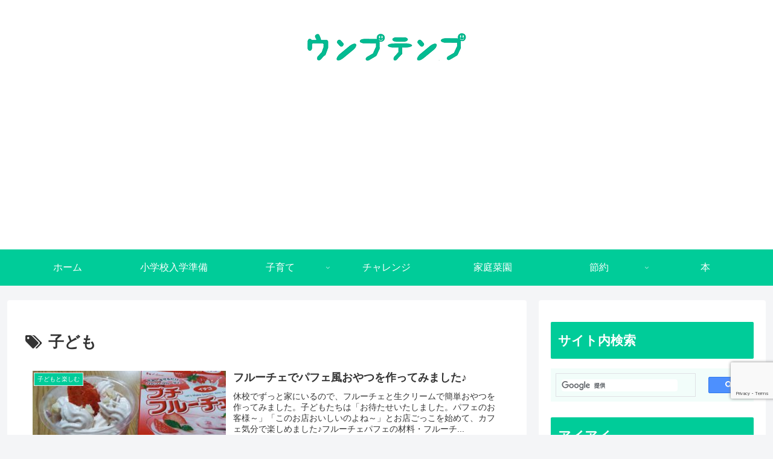

--- FILE ---
content_type: text/html; charset=utf-8
request_url: https://www.google.com/recaptcha/api2/anchor?ar=1&k=6LcvKLsaAAAAAHm2gvSDHIA_ZTnUcqdTowUFCulM&co=aHR0cHM6Ly91bXB0ZW1wLmNvbTo0NDM.&hl=en&v=PoyoqOPhxBO7pBk68S4YbpHZ&size=invisible&anchor-ms=20000&execute-ms=30000&cb=73z26ycj5ads
body_size: 48578
content:
<!DOCTYPE HTML><html dir="ltr" lang="en"><head><meta http-equiv="Content-Type" content="text/html; charset=UTF-8">
<meta http-equiv="X-UA-Compatible" content="IE=edge">
<title>reCAPTCHA</title>
<style type="text/css">
/* cyrillic-ext */
@font-face {
  font-family: 'Roboto';
  font-style: normal;
  font-weight: 400;
  font-stretch: 100%;
  src: url(//fonts.gstatic.com/s/roboto/v48/KFO7CnqEu92Fr1ME7kSn66aGLdTylUAMa3GUBHMdazTgWw.woff2) format('woff2');
  unicode-range: U+0460-052F, U+1C80-1C8A, U+20B4, U+2DE0-2DFF, U+A640-A69F, U+FE2E-FE2F;
}
/* cyrillic */
@font-face {
  font-family: 'Roboto';
  font-style: normal;
  font-weight: 400;
  font-stretch: 100%;
  src: url(//fonts.gstatic.com/s/roboto/v48/KFO7CnqEu92Fr1ME7kSn66aGLdTylUAMa3iUBHMdazTgWw.woff2) format('woff2');
  unicode-range: U+0301, U+0400-045F, U+0490-0491, U+04B0-04B1, U+2116;
}
/* greek-ext */
@font-face {
  font-family: 'Roboto';
  font-style: normal;
  font-weight: 400;
  font-stretch: 100%;
  src: url(//fonts.gstatic.com/s/roboto/v48/KFO7CnqEu92Fr1ME7kSn66aGLdTylUAMa3CUBHMdazTgWw.woff2) format('woff2');
  unicode-range: U+1F00-1FFF;
}
/* greek */
@font-face {
  font-family: 'Roboto';
  font-style: normal;
  font-weight: 400;
  font-stretch: 100%;
  src: url(//fonts.gstatic.com/s/roboto/v48/KFO7CnqEu92Fr1ME7kSn66aGLdTylUAMa3-UBHMdazTgWw.woff2) format('woff2');
  unicode-range: U+0370-0377, U+037A-037F, U+0384-038A, U+038C, U+038E-03A1, U+03A3-03FF;
}
/* math */
@font-face {
  font-family: 'Roboto';
  font-style: normal;
  font-weight: 400;
  font-stretch: 100%;
  src: url(//fonts.gstatic.com/s/roboto/v48/KFO7CnqEu92Fr1ME7kSn66aGLdTylUAMawCUBHMdazTgWw.woff2) format('woff2');
  unicode-range: U+0302-0303, U+0305, U+0307-0308, U+0310, U+0312, U+0315, U+031A, U+0326-0327, U+032C, U+032F-0330, U+0332-0333, U+0338, U+033A, U+0346, U+034D, U+0391-03A1, U+03A3-03A9, U+03B1-03C9, U+03D1, U+03D5-03D6, U+03F0-03F1, U+03F4-03F5, U+2016-2017, U+2034-2038, U+203C, U+2040, U+2043, U+2047, U+2050, U+2057, U+205F, U+2070-2071, U+2074-208E, U+2090-209C, U+20D0-20DC, U+20E1, U+20E5-20EF, U+2100-2112, U+2114-2115, U+2117-2121, U+2123-214F, U+2190, U+2192, U+2194-21AE, U+21B0-21E5, U+21F1-21F2, U+21F4-2211, U+2213-2214, U+2216-22FF, U+2308-230B, U+2310, U+2319, U+231C-2321, U+2336-237A, U+237C, U+2395, U+239B-23B7, U+23D0, U+23DC-23E1, U+2474-2475, U+25AF, U+25B3, U+25B7, U+25BD, U+25C1, U+25CA, U+25CC, U+25FB, U+266D-266F, U+27C0-27FF, U+2900-2AFF, U+2B0E-2B11, U+2B30-2B4C, U+2BFE, U+3030, U+FF5B, U+FF5D, U+1D400-1D7FF, U+1EE00-1EEFF;
}
/* symbols */
@font-face {
  font-family: 'Roboto';
  font-style: normal;
  font-weight: 400;
  font-stretch: 100%;
  src: url(//fonts.gstatic.com/s/roboto/v48/KFO7CnqEu92Fr1ME7kSn66aGLdTylUAMaxKUBHMdazTgWw.woff2) format('woff2');
  unicode-range: U+0001-000C, U+000E-001F, U+007F-009F, U+20DD-20E0, U+20E2-20E4, U+2150-218F, U+2190, U+2192, U+2194-2199, U+21AF, U+21E6-21F0, U+21F3, U+2218-2219, U+2299, U+22C4-22C6, U+2300-243F, U+2440-244A, U+2460-24FF, U+25A0-27BF, U+2800-28FF, U+2921-2922, U+2981, U+29BF, U+29EB, U+2B00-2BFF, U+4DC0-4DFF, U+FFF9-FFFB, U+10140-1018E, U+10190-1019C, U+101A0, U+101D0-101FD, U+102E0-102FB, U+10E60-10E7E, U+1D2C0-1D2D3, U+1D2E0-1D37F, U+1F000-1F0FF, U+1F100-1F1AD, U+1F1E6-1F1FF, U+1F30D-1F30F, U+1F315, U+1F31C, U+1F31E, U+1F320-1F32C, U+1F336, U+1F378, U+1F37D, U+1F382, U+1F393-1F39F, U+1F3A7-1F3A8, U+1F3AC-1F3AF, U+1F3C2, U+1F3C4-1F3C6, U+1F3CA-1F3CE, U+1F3D4-1F3E0, U+1F3ED, U+1F3F1-1F3F3, U+1F3F5-1F3F7, U+1F408, U+1F415, U+1F41F, U+1F426, U+1F43F, U+1F441-1F442, U+1F444, U+1F446-1F449, U+1F44C-1F44E, U+1F453, U+1F46A, U+1F47D, U+1F4A3, U+1F4B0, U+1F4B3, U+1F4B9, U+1F4BB, U+1F4BF, U+1F4C8-1F4CB, U+1F4D6, U+1F4DA, U+1F4DF, U+1F4E3-1F4E6, U+1F4EA-1F4ED, U+1F4F7, U+1F4F9-1F4FB, U+1F4FD-1F4FE, U+1F503, U+1F507-1F50B, U+1F50D, U+1F512-1F513, U+1F53E-1F54A, U+1F54F-1F5FA, U+1F610, U+1F650-1F67F, U+1F687, U+1F68D, U+1F691, U+1F694, U+1F698, U+1F6AD, U+1F6B2, U+1F6B9-1F6BA, U+1F6BC, U+1F6C6-1F6CF, U+1F6D3-1F6D7, U+1F6E0-1F6EA, U+1F6F0-1F6F3, U+1F6F7-1F6FC, U+1F700-1F7FF, U+1F800-1F80B, U+1F810-1F847, U+1F850-1F859, U+1F860-1F887, U+1F890-1F8AD, U+1F8B0-1F8BB, U+1F8C0-1F8C1, U+1F900-1F90B, U+1F93B, U+1F946, U+1F984, U+1F996, U+1F9E9, U+1FA00-1FA6F, U+1FA70-1FA7C, U+1FA80-1FA89, U+1FA8F-1FAC6, U+1FACE-1FADC, U+1FADF-1FAE9, U+1FAF0-1FAF8, U+1FB00-1FBFF;
}
/* vietnamese */
@font-face {
  font-family: 'Roboto';
  font-style: normal;
  font-weight: 400;
  font-stretch: 100%;
  src: url(//fonts.gstatic.com/s/roboto/v48/KFO7CnqEu92Fr1ME7kSn66aGLdTylUAMa3OUBHMdazTgWw.woff2) format('woff2');
  unicode-range: U+0102-0103, U+0110-0111, U+0128-0129, U+0168-0169, U+01A0-01A1, U+01AF-01B0, U+0300-0301, U+0303-0304, U+0308-0309, U+0323, U+0329, U+1EA0-1EF9, U+20AB;
}
/* latin-ext */
@font-face {
  font-family: 'Roboto';
  font-style: normal;
  font-weight: 400;
  font-stretch: 100%;
  src: url(//fonts.gstatic.com/s/roboto/v48/KFO7CnqEu92Fr1ME7kSn66aGLdTylUAMa3KUBHMdazTgWw.woff2) format('woff2');
  unicode-range: U+0100-02BA, U+02BD-02C5, U+02C7-02CC, U+02CE-02D7, U+02DD-02FF, U+0304, U+0308, U+0329, U+1D00-1DBF, U+1E00-1E9F, U+1EF2-1EFF, U+2020, U+20A0-20AB, U+20AD-20C0, U+2113, U+2C60-2C7F, U+A720-A7FF;
}
/* latin */
@font-face {
  font-family: 'Roboto';
  font-style: normal;
  font-weight: 400;
  font-stretch: 100%;
  src: url(//fonts.gstatic.com/s/roboto/v48/KFO7CnqEu92Fr1ME7kSn66aGLdTylUAMa3yUBHMdazQ.woff2) format('woff2');
  unicode-range: U+0000-00FF, U+0131, U+0152-0153, U+02BB-02BC, U+02C6, U+02DA, U+02DC, U+0304, U+0308, U+0329, U+2000-206F, U+20AC, U+2122, U+2191, U+2193, U+2212, U+2215, U+FEFF, U+FFFD;
}
/* cyrillic-ext */
@font-face {
  font-family: 'Roboto';
  font-style: normal;
  font-weight: 500;
  font-stretch: 100%;
  src: url(//fonts.gstatic.com/s/roboto/v48/KFO7CnqEu92Fr1ME7kSn66aGLdTylUAMa3GUBHMdazTgWw.woff2) format('woff2');
  unicode-range: U+0460-052F, U+1C80-1C8A, U+20B4, U+2DE0-2DFF, U+A640-A69F, U+FE2E-FE2F;
}
/* cyrillic */
@font-face {
  font-family: 'Roboto';
  font-style: normal;
  font-weight: 500;
  font-stretch: 100%;
  src: url(//fonts.gstatic.com/s/roboto/v48/KFO7CnqEu92Fr1ME7kSn66aGLdTylUAMa3iUBHMdazTgWw.woff2) format('woff2');
  unicode-range: U+0301, U+0400-045F, U+0490-0491, U+04B0-04B1, U+2116;
}
/* greek-ext */
@font-face {
  font-family: 'Roboto';
  font-style: normal;
  font-weight: 500;
  font-stretch: 100%;
  src: url(//fonts.gstatic.com/s/roboto/v48/KFO7CnqEu92Fr1ME7kSn66aGLdTylUAMa3CUBHMdazTgWw.woff2) format('woff2');
  unicode-range: U+1F00-1FFF;
}
/* greek */
@font-face {
  font-family: 'Roboto';
  font-style: normal;
  font-weight: 500;
  font-stretch: 100%;
  src: url(//fonts.gstatic.com/s/roboto/v48/KFO7CnqEu92Fr1ME7kSn66aGLdTylUAMa3-UBHMdazTgWw.woff2) format('woff2');
  unicode-range: U+0370-0377, U+037A-037F, U+0384-038A, U+038C, U+038E-03A1, U+03A3-03FF;
}
/* math */
@font-face {
  font-family: 'Roboto';
  font-style: normal;
  font-weight: 500;
  font-stretch: 100%;
  src: url(//fonts.gstatic.com/s/roboto/v48/KFO7CnqEu92Fr1ME7kSn66aGLdTylUAMawCUBHMdazTgWw.woff2) format('woff2');
  unicode-range: U+0302-0303, U+0305, U+0307-0308, U+0310, U+0312, U+0315, U+031A, U+0326-0327, U+032C, U+032F-0330, U+0332-0333, U+0338, U+033A, U+0346, U+034D, U+0391-03A1, U+03A3-03A9, U+03B1-03C9, U+03D1, U+03D5-03D6, U+03F0-03F1, U+03F4-03F5, U+2016-2017, U+2034-2038, U+203C, U+2040, U+2043, U+2047, U+2050, U+2057, U+205F, U+2070-2071, U+2074-208E, U+2090-209C, U+20D0-20DC, U+20E1, U+20E5-20EF, U+2100-2112, U+2114-2115, U+2117-2121, U+2123-214F, U+2190, U+2192, U+2194-21AE, U+21B0-21E5, U+21F1-21F2, U+21F4-2211, U+2213-2214, U+2216-22FF, U+2308-230B, U+2310, U+2319, U+231C-2321, U+2336-237A, U+237C, U+2395, U+239B-23B7, U+23D0, U+23DC-23E1, U+2474-2475, U+25AF, U+25B3, U+25B7, U+25BD, U+25C1, U+25CA, U+25CC, U+25FB, U+266D-266F, U+27C0-27FF, U+2900-2AFF, U+2B0E-2B11, U+2B30-2B4C, U+2BFE, U+3030, U+FF5B, U+FF5D, U+1D400-1D7FF, U+1EE00-1EEFF;
}
/* symbols */
@font-face {
  font-family: 'Roboto';
  font-style: normal;
  font-weight: 500;
  font-stretch: 100%;
  src: url(//fonts.gstatic.com/s/roboto/v48/KFO7CnqEu92Fr1ME7kSn66aGLdTylUAMaxKUBHMdazTgWw.woff2) format('woff2');
  unicode-range: U+0001-000C, U+000E-001F, U+007F-009F, U+20DD-20E0, U+20E2-20E4, U+2150-218F, U+2190, U+2192, U+2194-2199, U+21AF, U+21E6-21F0, U+21F3, U+2218-2219, U+2299, U+22C4-22C6, U+2300-243F, U+2440-244A, U+2460-24FF, U+25A0-27BF, U+2800-28FF, U+2921-2922, U+2981, U+29BF, U+29EB, U+2B00-2BFF, U+4DC0-4DFF, U+FFF9-FFFB, U+10140-1018E, U+10190-1019C, U+101A0, U+101D0-101FD, U+102E0-102FB, U+10E60-10E7E, U+1D2C0-1D2D3, U+1D2E0-1D37F, U+1F000-1F0FF, U+1F100-1F1AD, U+1F1E6-1F1FF, U+1F30D-1F30F, U+1F315, U+1F31C, U+1F31E, U+1F320-1F32C, U+1F336, U+1F378, U+1F37D, U+1F382, U+1F393-1F39F, U+1F3A7-1F3A8, U+1F3AC-1F3AF, U+1F3C2, U+1F3C4-1F3C6, U+1F3CA-1F3CE, U+1F3D4-1F3E0, U+1F3ED, U+1F3F1-1F3F3, U+1F3F5-1F3F7, U+1F408, U+1F415, U+1F41F, U+1F426, U+1F43F, U+1F441-1F442, U+1F444, U+1F446-1F449, U+1F44C-1F44E, U+1F453, U+1F46A, U+1F47D, U+1F4A3, U+1F4B0, U+1F4B3, U+1F4B9, U+1F4BB, U+1F4BF, U+1F4C8-1F4CB, U+1F4D6, U+1F4DA, U+1F4DF, U+1F4E3-1F4E6, U+1F4EA-1F4ED, U+1F4F7, U+1F4F9-1F4FB, U+1F4FD-1F4FE, U+1F503, U+1F507-1F50B, U+1F50D, U+1F512-1F513, U+1F53E-1F54A, U+1F54F-1F5FA, U+1F610, U+1F650-1F67F, U+1F687, U+1F68D, U+1F691, U+1F694, U+1F698, U+1F6AD, U+1F6B2, U+1F6B9-1F6BA, U+1F6BC, U+1F6C6-1F6CF, U+1F6D3-1F6D7, U+1F6E0-1F6EA, U+1F6F0-1F6F3, U+1F6F7-1F6FC, U+1F700-1F7FF, U+1F800-1F80B, U+1F810-1F847, U+1F850-1F859, U+1F860-1F887, U+1F890-1F8AD, U+1F8B0-1F8BB, U+1F8C0-1F8C1, U+1F900-1F90B, U+1F93B, U+1F946, U+1F984, U+1F996, U+1F9E9, U+1FA00-1FA6F, U+1FA70-1FA7C, U+1FA80-1FA89, U+1FA8F-1FAC6, U+1FACE-1FADC, U+1FADF-1FAE9, U+1FAF0-1FAF8, U+1FB00-1FBFF;
}
/* vietnamese */
@font-face {
  font-family: 'Roboto';
  font-style: normal;
  font-weight: 500;
  font-stretch: 100%;
  src: url(//fonts.gstatic.com/s/roboto/v48/KFO7CnqEu92Fr1ME7kSn66aGLdTylUAMa3OUBHMdazTgWw.woff2) format('woff2');
  unicode-range: U+0102-0103, U+0110-0111, U+0128-0129, U+0168-0169, U+01A0-01A1, U+01AF-01B0, U+0300-0301, U+0303-0304, U+0308-0309, U+0323, U+0329, U+1EA0-1EF9, U+20AB;
}
/* latin-ext */
@font-face {
  font-family: 'Roboto';
  font-style: normal;
  font-weight: 500;
  font-stretch: 100%;
  src: url(//fonts.gstatic.com/s/roboto/v48/KFO7CnqEu92Fr1ME7kSn66aGLdTylUAMa3KUBHMdazTgWw.woff2) format('woff2');
  unicode-range: U+0100-02BA, U+02BD-02C5, U+02C7-02CC, U+02CE-02D7, U+02DD-02FF, U+0304, U+0308, U+0329, U+1D00-1DBF, U+1E00-1E9F, U+1EF2-1EFF, U+2020, U+20A0-20AB, U+20AD-20C0, U+2113, U+2C60-2C7F, U+A720-A7FF;
}
/* latin */
@font-face {
  font-family: 'Roboto';
  font-style: normal;
  font-weight: 500;
  font-stretch: 100%;
  src: url(//fonts.gstatic.com/s/roboto/v48/KFO7CnqEu92Fr1ME7kSn66aGLdTylUAMa3yUBHMdazQ.woff2) format('woff2');
  unicode-range: U+0000-00FF, U+0131, U+0152-0153, U+02BB-02BC, U+02C6, U+02DA, U+02DC, U+0304, U+0308, U+0329, U+2000-206F, U+20AC, U+2122, U+2191, U+2193, U+2212, U+2215, U+FEFF, U+FFFD;
}
/* cyrillic-ext */
@font-face {
  font-family: 'Roboto';
  font-style: normal;
  font-weight: 900;
  font-stretch: 100%;
  src: url(//fonts.gstatic.com/s/roboto/v48/KFO7CnqEu92Fr1ME7kSn66aGLdTylUAMa3GUBHMdazTgWw.woff2) format('woff2');
  unicode-range: U+0460-052F, U+1C80-1C8A, U+20B4, U+2DE0-2DFF, U+A640-A69F, U+FE2E-FE2F;
}
/* cyrillic */
@font-face {
  font-family: 'Roboto';
  font-style: normal;
  font-weight: 900;
  font-stretch: 100%;
  src: url(//fonts.gstatic.com/s/roboto/v48/KFO7CnqEu92Fr1ME7kSn66aGLdTylUAMa3iUBHMdazTgWw.woff2) format('woff2');
  unicode-range: U+0301, U+0400-045F, U+0490-0491, U+04B0-04B1, U+2116;
}
/* greek-ext */
@font-face {
  font-family: 'Roboto';
  font-style: normal;
  font-weight: 900;
  font-stretch: 100%;
  src: url(//fonts.gstatic.com/s/roboto/v48/KFO7CnqEu92Fr1ME7kSn66aGLdTylUAMa3CUBHMdazTgWw.woff2) format('woff2');
  unicode-range: U+1F00-1FFF;
}
/* greek */
@font-face {
  font-family: 'Roboto';
  font-style: normal;
  font-weight: 900;
  font-stretch: 100%;
  src: url(//fonts.gstatic.com/s/roboto/v48/KFO7CnqEu92Fr1ME7kSn66aGLdTylUAMa3-UBHMdazTgWw.woff2) format('woff2');
  unicode-range: U+0370-0377, U+037A-037F, U+0384-038A, U+038C, U+038E-03A1, U+03A3-03FF;
}
/* math */
@font-face {
  font-family: 'Roboto';
  font-style: normal;
  font-weight: 900;
  font-stretch: 100%;
  src: url(//fonts.gstatic.com/s/roboto/v48/KFO7CnqEu92Fr1ME7kSn66aGLdTylUAMawCUBHMdazTgWw.woff2) format('woff2');
  unicode-range: U+0302-0303, U+0305, U+0307-0308, U+0310, U+0312, U+0315, U+031A, U+0326-0327, U+032C, U+032F-0330, U+0332-0333, U+0338, U+033A, U+0346, U+034D, U+0391-03A1, U+03A3-03A9, U+03B1-03C9, U+03D1, U+03D5-03D6, U+03F0-03F1, U+03F4-03F5, U+2016-2017, U+2034-2038, U+203C, U+2040, U+2043, U+2047, U+2050, U+2057, U+205F, U+2070-2071, U+2074-208E, U+2090-209C, U+20D0-20DC, U+20E1, U+20E5-20EF, U+2100-2112, U+2114-2115, U+2117-2121, U+2123-214F, U+2190, U+2192, U+2194-21AE, U+21B0-21E5, U+21F1-21F2, U+21F4-2211, U+2213-2214, U+2216-22FF, U+2308-230B, U+2310, U+2319, U+231C-2321, U+2336-237A, U+237C, U+2395, U+239B-23B7, U+23D0, U+23DC-23E1, U+2474-2475, U+25AF, U+25B3, U+25B7, U+25BD, U+25C1, U+25CA, U+25CC, U+25FB, U+266D-266F, U+27C0-27FF, U+2900-2AFF, U+2B0E-2B11, U+2B30-2B4C, U+2BFE, U+3030, U+FF5B, U+FF5D, U+1D400-1D7FF, U+1EE00-1EEFF;
}
/* symbols */
@font-face {
  font-family: 'Roboto';
  font-style: normal;
  font-weight: 900;
  font-stretch: 100%;
  src: url(//fonts.gstatic.com/s/roboto/v48/KFO7CnqEu92Fr1ME7kSn66aGLdTylUAMaxKUBHMdazTgWw.woff2) format('woff2');
  unicode-range: U+0001-000C, U+000E-001F, U+007F-009F, U+20DD-20E0, U+20E2-20E4, U+2150-218F, U+2190, U+2192, U+2194-2199, U+21AF, U+21E6-21F0, U+21F3, U+2218-2219, U+2299, U+22C4-22C6, U+2300-243F, U+2440-244A, U+2460-24FF, U+25A0-27BF, U+2800-28FF, U+2921-2922, U+2981, U+29BF, U+29EB, U+2B00-2BFF, U+4DC0-4DFF, U+FFF9-FFFB, U+10140-1018E, U+10190-1019C, U+101A0, U+101D0-101FD, U+102E0-102FB, U+10E60-10E7E, U+1D2C0-1D2D3, U+1D2E0-1D37F, U+1F000-1F0FF, U+1F100-1F1AD, U+1F1E6-1F1FF, U+1F30D-1F30F, U+1F315, U+1F31C, U+1F31E, U+1F320-1F32C, U+1F336, U+1F378, U+1F37D, U+1F382, U+1F393-1F39F, U+1F3A7-1F3A8, U+1F3AC-1F3AF, U+1F3C2, U+1F3C4-1F3C6, U+1F3CA-1F3CE, U+1F3D4-1F3E0, U+1F3ED, U+1F3F1-1F3F3, U+1F3F5-1F3F7, U+1F408, U+1F415, U+1F41F, U+1F426, U+1F43F, U+1F441-1F442, U+1F444, U+1F446-1F449, U+1F44C-1F44E, U+1F453, U+1F46A, U+1F47D, U+1F4A3, U+1F4B0, U+1F4B3, U+1F4B9, U+1F4BB, U+1F4BF, U+1F4C8-1F4CB, U+1F4D6, U+1F4DA, U+1F4DF, U+1F4E3-1F4E6, U+1F4EA-1F4ED, U+1F4F7, U+1F4F9-1F4FB, U+1F4FD-1F4FE, U+1F503, U+1F507-1F50B, U+1F50D, U+1F512-1F513, U+1F53E-1F54A, U+1F54F-1F5FA, U+1F610, U+1F650-1F67F, U+1F687, U+1F68D, U+1F691, U+1F694, U+1F698, U+1F6AD, U+1F6B2, U+1F6B9-1F6BA, U+1F6BC, U+1F6C6-1F6CF, U+1F6D3-1F6D7, U+1F6E0-1F6EA, U+1F6F0-1F6F3, U+1F6F7-1F6FC, U+1F700-1F7FF, U+1F800-1F80B, U+1F810-1F847, U+1F850-1F859, U+1F860-1F887, U+1F890-1F8AD, U+1F8B0-1F8BB, U+1F8C0-1F8C1, U+1F900-1F90B, U+1F93B, U+1F946, U+1F984, U+1F996, U+1F9E9, U+1FA00-1FA6F, U+1FA70-1FA7C, U+1FA80-1FA89, U+1FA8F-1FAC6, U+1FACE-1FADC, U+1FADF-1FAE9, U+1FAF0-1FAF8, U+1FB00-1FBFF;
}
/* vietnamese */
@font-face {
  font-family: 'Roboto';
  font-style: normal;
  font-weight: 900;
  font-stretch: 100%;
  src: url(//fonts.gstatic.com/s/roboto/v48/KFO7CnqEu92Fr1ME7kSn66aGLdTylUAMa3OUBHMdazTgWw.woff2) format('woff2');
  unicode-range: U+0102-0103, U+0110-0111, U+0128-0129, U+0168-0169, U+01A0-01A1, U+01AF-01B0, U+0300-0301, U+0303-0304, U+0308-0309, U+0323, U+0329, U+1EA0-1EF9, U+20AB;
}
/* latin-ext */
@font-face {
  font-family: 'Roboto';
  font-style: normal;
  font-weight: 900;
  font-stretch: 100%;
  src: url(//fonts.gstatic.com/s/roboto/v48/KFO7CnqEu92Fr1ME7kSn66aGLdTylUAMa3KUBHMdazTgWw.woff2) format('woff2');
  unicode-range: U+0100-02BA, U+02BD-02C5, U+02C7-02CC, U+02CE-02D7, U+02DD-02FF, U+0304, U+0308, U+0329, U+1D00-1DBF, U+1E00-1E9F, U+1EF2-1EFF, U+2020, U+20A0-20AB, U+20AD-20C0, U+2113, U+2C60-2C7F, U+A720-A7FF;
}
/* latin */
@font-face {
  font-family: 'Roboto';
  font-style: normal;
  font-weight: 900;
  font-stretch: 100%;
  src: url(//fonts.gstatic.com/s/roboto/v48/KFO7CnqEu92Fr1ME7kSn66aGLdTylUAMa3yUBHMdazQ.woff2) format('woff2');
  unicode-range: U+0000-00FF, U+0131, U+0152-0153, U+02BB-02BC, U+02C6, U+02DA, U+02DC, U+0304, U+0308, U+0329, U+2000-206F, U+20AC, U+2122, U+2191, U+2193, U+2212, U+2215, U+FEFF, U+FFFD;
}

</style>
<link rel="stylesheet" type="text/css" href="https://www.gstatic.com/recaptcha/releases/PoyoqOPhxBO7pBk68S4YbpHZ/styles__ltr.css">
<script nonce="jhIu7v3yw7UKQVcwq_rFeA" type="text/javascript">window['__recaptcha_api'] = 'https://www.google.com/recaptcha/api2/';</script>
<script type="text/javascript" src="https://www.gstatic.com/recaptcha/releases/PoyoqOPhxBO7pBk68S4YbpHZ/recaptcha__en.js" nonce="jhIu7v3yw7UKQVcwq_rFeA">
      
    </script></head>
<body><div id="rc-anchor-alert" class="rc-anchor-alert"></div>
<input type="hidden" id="recaptcha-token" value="[base64]">
<script type="text/javascript" nonce="jhIu7v3yw7UKQVcwq_rFeA">
      recaptcha.anchor.Main.init("[\x22ainput\x22,[\x22bgdata\x22,\x22\x22,\[base64]/[base64]/bmV3IFpbdF0obVswXSk6Sz09Mj9uZXcgWlt0XShtWzBdLG1bMV0pOks9PTM/bmV3IFpbdF0obVswXSxtWzFdLG1bMl0pOks9PTQ/[base64]/[base64]/[base64]/[base64]/[base64]/[base64]/[base64]/[base64]/[base64]/[base64]/[base64]/[base64]/[base64]/[base64]\\u003d\\u003d\x22,\[base64]\\u003d\x22,\[base64]/[base64]/Dowx0YsORw7HCoMO+PMO3w5Rhw67DlTMKNV8ODcOaBlzCp8Oqw6c/J8Owwp8iFHYMw6TDocOkwq3Di8KYHsKPw5A3X8K9wojDnBjCkMK6DcKQw7oHw7nDhgkfcRbCrcKhCEZRNcOQDAZMAB7DnBfDtcORw7rDgRQcGS0pOR3CgMOdTsKldCo7wrQkNMOJw4ZuFMOqFcOuwoZMP2llwojDoMOoWj/[base64]/[base64]/K8OWw6QTw6t8b3bCrcOPwodMEQ/[base64]/wrNgbsKaFcOBNMKDwqItJHlfw57DtcKrLcKww6XCn8OIUl1SOMK3w7rDm8Kjw4fCrMKQOX7CpcO8w53CiGXDmgfDjhErCT/DusO/wo0+NsKNw4puBcO7bMO0w4ESYkvCoyDCuk/DtVTChMOHOwrDlDwDw5rDgg3CmcO2KX5/[base64]/[base64]/Ct8K0wo7CuCvCjUciw7HDpsOJSsKkw77DucKTwqjCpBjDvgQZYsOaKWbDkz3CiDRaAMKVEmwzwrFGSRdZA8KGwpDCu8OrV8KMw7nDhQcywooqworCmDfDmMOgwrxAwqLDiTDDoTXDuElWesOIHGjCuybDqhvCsMOfw40pw4/[base64]/CixfCjMKLOBNuaMKIOyPDmWXCj29eXx8cw5TCkcKLwrzCsUTDoMOKwqImB8K/[base64]/QMOVEEzCrcKxw7c5bMKtMsKSw707wp5xwoxrw67CqcKjXgDCphzDoMO+W8K0w5o7w47Cv8Oww7PDnCjCm3HDiiYTLMK9wrILwrE3w4hQVMOCRMKiwrPDpMOtGDPCtkfDmcOBw47CsWTCjcKRwoZ9woEbwqAZwqduccO5e1/[base64]/w6vCjsKuKcKTwo3Dk8OOwpwywqlywozCk3khwpRXw7dtJsKtwobDjcK/FMKew4rDkDLCo8Kcwq/[base64]/w5zCmj8yExtkJX59VMKewowOwqQTfcO3wogkwqAbXlzDhMO7w6p9w6onC8Olw6/Cg2ETwr7CpWbDph4MMU8xwr0GYMK7X8Kzw70swqp2BMK/w7HCpFLCgS7CicOSw47CpsO8QQrDlzXCkCNxw7ANw4VDLRUUwqrDucKtAWxeUMOMw4ZSZ1EIwpkMHxHDsXZGXMO7wqcVwrpRP8K5K8KrbiZuwovCsyQKEhUzAcKgw6sBLMKIw6jDoQI/woPCrcOgw4gTw4phw43DlMK7wpzCicOYFnPDsMKLwqVYw7l3w7B8wqMEUcKPZ8OOw7YOwp5YBF7DnVvCrcO8e8OESExbwr4zSMK5fjnCojw1TsOGHcKLXsOSecOcwpnCqcOdw4/[base64]/DhnPDg8OqIzrDsMOEVWxxw4nDpmbCp2XDtWcbwr8ywpsiw41GwrvCgibCtjHCiyh0w70jw4wBwpLCnMK3wrDDgMONMAfDi8OIaw4jw4VRwqNFwoJgw6sNMilaw5PCksOiw6DCncK/wpZtaU59woBFXVPClcOQwpTCh8Kawo8sw5ctIVh8CStrU19Vwp13wpnCncODwrHCpwnDtsOow63DhnBbw7tEw7Jaw4jDvQ/DmMKMw4TCuMOlw6HCsQs4TsKnCcKcw6xKdcKTw6PDk8KJGsK8V8KBwobDm3g6w61KwqLDkcK/[base64]/wpILw7IQwrjCjMK3wprDpcKbwoPCh8KIwrPCsX5/AzLCucOXSsKLC0o4woxsw6LDh8K1w4HClCnCosKOwqvDoSl0EUwJFXLCvmzDgcOcw6NxwoQCFcKUwojCmcKBw4osw6J/[base64]/[base64]/w5zDtcOsY8O1NcOcacKnw7PDvGvDogQpQBQ+wrPCtMKsJ8KDw4LCmsKPFkMAR3MSJ8OgZ0XDlsOWAFbChkwLWMKHwpDDjMOIw6cfa8K1UMKEwoc9wq8lSxTDucOYw5DCuMOveiAOwq4Yw6fCmMKYasKJG8OtScKvL8KXMVoswrk/eWIgBBLCskR3w7DDiyRXwo9xFnxabcOOQsKowrooGcKeITMSwp0jTcORw6MsNcObw6lpwpwhFhHCtMO4wrhfbMKJwrBOHsORRRjDhFPCr0fCmEDCrj7ClylLLcO6V8Ouw6haBQYAQ8OnwrrDr2s+AsOtwrg2OcK/H8OjwrwVw6UtwqQOw63DuWrChsKgQ8KEIsKrPTnDq8O2wqN9DkTDpVxcwpVUw4LDtF4Pw4wGHHtEMh7CjwQIWMKVOsK/wrVvZ8OiwqLCvMOGwqd0YFfCocOPw5LCiMKMccKeKTZeMXYwwoI9w5www41wwpzCowXDuMKow50sw6hANcODFTXCsSgNwoLCgsOywojChC7CmF1EcMK0W8KjJ8OhccKmD1TDnDgAOWgGe2PDmE9WwpDCsMOcTcKmw68NSsOabMKFCsKHTHh8XX5rbzbCql40wrwzw4/[base64]/aMK0wp3DpsOTw7rCsUDDoHwHdMO1NMO0I8Klw6/CjMKgBxYrw6fDk8OSJW4HH8KBeSzCgGUEwqp/[base64]/bsObWR8iN03Cm8O6SzAHeMOPVMOkw551L17DtWJXLB5wwol/[base64]/[base64]/UgzDgMKIecKhw5gEBT4/Nnk1dcOnZCHCgMOrc8Ofw5jDmMOSU8Oiw4Bswq/[base64]/DgAvCu8KiCyIfw7dLw68kQMOywppFclfCvRhdw4dcdcOYKynCjTHCumrCl3plX8KoDMKtLMOye8OUNsOXw7dRfH1LOD/CvcO/ZjHDjcKVw5jDpTPCnMOow6VYZjDDtWLCmWt6woMCQMKPZMOwwoc5V0xDEcOEw6ZNf8KSeUPCnC/DijV7FC0zOcKjwrtvJMK4wqdXw6hbw5XCuQ5VwpgLBRXDi8OTLcOgRlvCojNDFlbDs0zCh8OkYcOmAD0GYWrDosO7wqHDhA3CuRQaworCs3zCksK+w47Dm8OCD8OQw6jDisK8CCJoJcO3w7LDml98w5nDiW/[base64]/DmsONYsKCw7PCkMKpWMOBwrIFRWHDhBHDgDZPwr/[base64]/[base64]/TiLCpMOzwrNSVcKtwpdoYMK/wrhtwrbCgD4iGcKVwqXChMO5w5xEwq/DjTPDvFoCIj43VEvDjcKpw6BuQE4Fw6rDuMKgw4DCmGHCicOAVkg/wpbDhjwkIMKYw67Ds8KaSMKlJcKcwqLCpGFDOCrDkBjCtcKOwqPDrVjDj8OtCg3Dj8Klw4g7SHHCnGfDsRrDmyjCu3Alw6HDlW8BbyMDQ8KwThI6WDnCs8KGalAzasOJPsOewqMkw4hBRcKEZEIZwqnCtsK0HBDDqsKfdcKxw6lwwrMZVhhzwoPCnC7DuihKw7dSw6k/LsOAwpdXNHfCnsKfP2szw5/DvcKKw5LDj8KzwpfDtFvCgzfCsEnDl1zDsMKrRELCh1kRX8Kaw7B6w4bCl27DscOQaCLDo3HDjMOaYcOZO8KtwrjCk2kAw6Q3wp8YO8KPwpVTwqnDuFjDgcKpO2LCrAsORsONHljDsg8yOh9GY8KRw6nCo8OPw7FVAHvCoMKPYz56w7MxNXTCmHfCrcK3ccK/TsONGsKgw6vCv1fDtBXCncKWw79NwpJfZ8KkwrrChCnDumTDgU3DjRbDgnPCpmTDmjAheVjDvHgzaBRGKsKvYBbDqsOywqLDvsK+wrpLw712wqrCsETCpGYoccK3AEgXKwnDlcONB0TCv8KLwrvDqW0EH3HDjcK/w6J9LMKdwrRcw6IPGcOPahoPK8OGwrFFG2VuwpExY8KpwoUBwpB3J8KtbxjDscOsw7gCw7fCpsKXLcKcwocVesKsVlPCvVDCsULCiX5Zw4ojfgleJSHDuV8xDsOqw4Uew4HCu8OSwpDCr1UaHsOkSMO5aUl9DcOOw6U2wrXCrylewqs1wp5LwoHChjh4KQlQI8KJw4/DtXDDpsKGwpzCjnLCslvDjB0/[base64]/Cvx9FHMKiw4w4L0JTMzkgw59zw78fYUg4wrXDocOIaHbDqB8fS8OEMF/DosOya8OawoIONXrDtsKfalPCvMKUW0VnWsO3FMKBOcKlw5XCpMKRw6h/[base64]/[base64]/EcKXwqM4wqnDhTh/XE8JVMKTwovDjMOwwp7CgsOjHl0ld3BrCcKXwpVkw6R+w6LDosOzw77ChEwyw75FwoTDrMOuw5HCisKDAiIlwoQ2OBQiwpvDph57wrF9wq3DusK9wpFnPUs2SMKkw4ldwptSZ2lNPMO8w5wMMUsmOA/Ck2jCkFsvw4rDmXbDg8Kzen41Z8OpwoDDsXHDpiEsCkfCksO0wpVLwphIIMKQw6PDusK/[base64]/Cs24dWDIRBBbDthQgwqnDgMK0Ekp7ZcODwqRiGcKhw5TDvV9mE2EEcMOGbMKrwrfDvsOHwpMuw67DjBXDoMKawpYjwo5zw6IbY1fDtEhxw6LCs2zCmsKTW8KjwqcqwpXCq8KWecO6esK7wqBjfRTCkR9zF8KRacOZWsKJwpsVbk/Dg8OldcKfw7LDlcO/w4oGCw5/w4fCu8KNCMO2wpEjRUvDvEbCpcOiXsOsLGAXwqPDgcKKw70ia8OBwp9kFcKww5d1CsKNw6tjBsK8SzQOwrNkwpTDm8OSw5/CuMK0dMKEwo/CoWIGwqbCo1zDpMOIe8OvcsKfwqsLUMOiH8KJw7BxfcOvw7rCq8KrREUow61/EsOowql9w5dew63DrDbCp1zCn8OJwrHCqMKBwrjClALCr8OKw7HCqcOxNMOyRXNfeEwzaVDDjmZ6wrjDvk/CtcOQXiQlTcKgYSLDgB/[base64]/CjcOgw6Q7wozDjsOwE23CqFQbOcO1wqVGw7Q8w7VvwqfDvsOFZ1nDr8O+wpfCu03CisO6YMK5w691w4bDuSjChcKJG8KzfHl/SsKCwqXDkGNOYcKcRsOGwplbGsOHJAliFcOKIMKGw63DnBpqC2k2wqrDicKBZ3PCrMKqw4HCqUfCsV7Cki/CkBppw5rDscKNwoTDiG1EV3R/wpJmOsK8wrgXw6zDtxvDpjbDjlJvbyLCq8KPw4nDnsOvTx3DnXzCg33DniDCicKrR8KhBMO1wotMEsOew799cMOswq8xbcOJw4tjY1JRdGXCqsOVEwDCiCzDqWbDgADDnEtzD8KpZhYxw4/DocKKw4c+w6pJOsOgAgDCpnjCvMKSw5pVG0PDvsOIwp4VTMO5w5TCtcK0TMKWwpLCoRRqwpLDsV8gf8Krwq7DgMOkH8K+BMOow6UeU8K4w5hhWMOjwpjDiDnCl8OaEVzCmsKvBcKjKcKCw6bDjMOVRiLDuMO/wqDCgsONQsKQwoDDi8O5w7oswroGCxM6w4VNSVkDYSLDhU/DncO4G8K4SsOWw4pJJcOnGsKywp4IwqXDj8KBw7fDqFDDn8OoTcKJcT9TfyLDvsOTLsO3w6DDmcOuwqV6w7LDtTI8HkLCtwMwfFAlFlYjw7AVV8ORw45uBFnDlk7Dk8O5wosOwqUzZcOULE/DjVEJRsKxYhZ8w7/CgcO1RMOKdEBcw45SBkfCiMOLQlzDmDcQw6zCqMKHw6wvw57Dg8K7ZMO5dwDCtkDCusOxw5jDokknwoTDsMOvwofDnzg8wph5w7c0A8KfP8Ktwp3DrWdTw6RiwpzDgxIGw5bDvsKxQA/DgcOUEMO6AQQyDU7DlAVFwqHDmcOICcOLwoDCqsO/[base64]/DtcK+DcKYP8OHVMK5BWwfw7MecyPDs3PCjcOow6rDicOfw65kP1XCrcObKVfDs1JFNXpNOMKFLcKLfsKzw5zCjjnDgcKGw73Dl2gmOhJ/[base64]/DojjCtlBhw4Q9D8KbKg/[base64]/CjDYDwrzCtFvCusKBw5Uuw6UIQ8OGWSxuw4LDlirCon/Dj2HCog3CqcKlc3tywolZw6HCpRvDicO9w4kSw49Yf8OOwrvDqsK0wpHCoiIKwo3DhcOZMj1GwovCkhsPcmR2woPCmU8kC2TCuTXCnWHCrcOuwq7Dh0vCq2HDqMK2D3tzwrHDncK/wpPDnsO8KsKHwp8aExTDij41woDDvFEqCcKKTsK1XgDCusOiP8KnUsKQwpt/w5fCpm/[base64]/wpPDjcOxGVkVwrAcwqbDrsKywqI2N8KhEljDo8OXwpPCqcONwq7DjSbCjQ7Ci8KDwpDDpsOTw5hZw7AcY8OzwokTw5FUVcOTw6MgdMKSwphlNcK6w7Zrwr03wpLCoRTDs0nCu2/CucK8B8KewpoLwqrDicOJVMOKCBxULsKZUk1xc8OVZcKJUMOhbsOHwr/DhDLChcKEw5zDmx/DgD4BKTXDjHY2w7dHwrUywoPCjF/DrQPCp8OKF8KxwrITwqbDtMKEwoDDg2B6N8KUNMKhw6vDp8OCKQJYJFvCjFMdwpLDuW8Iw77CvlPCk1ZJw64MC1jCpsORwpQ3w5/DtUllFMKkAMKVO8KzcRsHLMKUccKAw6RjWArDoV/CksKZa0xHJSNPwpoBCcOFw79vw6LDlHRhw4LCjjbDrsO0w7rDuw7Dng7CkCpRw4rCsDkGFcKJK1DChWHDusKcwoVmMBdhwpYIB8OfL8KKOUhWLQHCjyTCpsKiP8K/HcOxRy7CusKYf8KAXFzCsFbChsKuLcKPworCqjlXakArw4HDocK0w7nCtcOOw4TCl8OleSErwrnDr1zDicKyw6k3FCHCgcOvYn5Vw63DocOkw55gw7/DszsFwoxRwq9iNADDkzw6wq/DqsOtMsK0w74cOg1eChXDqMKuD2/Ct8K1NAlawrbCg01Qwo/DpsO1UsOzw7nCmsO6TkEVJsKtwp43RMOGaFp6MsO8w5/DkMOHw7PCtcO7NcKywqF1B8O4wprDiUnDp8O1PUzDo1pCwpVywrXDr8K8wphwHlbDscOgVTdWGiFTwqbDuxBewp/[base64]/DlAFUIgBGw4kXf03DqBAcAgXCryNTwqJtwohUI8OXfcO6wobDpcOracKfw68xOnEdQcK/wprDr8OIwpxIwpQ5w5rDjcOyZsOZwpsFFsKbwqMewq/Cq8OSw4txO8KaMcO2ZsOmw5oBw69mw4lDw7nCiCUmw67CoMKaw6h6KcKOHRDCqcKccRfCjEfDtsO8wp7DsQkWw6vCnMKHesOwYsKFwp8sRF0gw5zDtMOOwrIWRkjDisKowrPClWEww6LDocO+VlXDqcOaCS3Cr8O3HxDCiH0ewpPCsyLDpUtYw6JAZ8KDAUR/w5/CrsKSw5HDuMK4w4DDh0J0E8Ksw5DDpsKdFEZUw7XDqkZnw4DDnhtkw6HChsKFK1HDhHPCqMKxOwNTw6nCqcOLw5Yswo/CusOywoJ0w7nCnMKEckpnNipoBMKdw6zDkUU6w58PPU7CscO5eMOXTcOifSp4wqnDth5fwpDCuTLDrMOKw7w5ecOqw7x4YMKaXsKQw4FXw5/[base64]/CjRVwKHzDlcKMel/CicKPw7Iow4DCskjClH7Cmw3CpXHCtMKBUcKGf8KSCcOsFMOsJXtmwp4Cwol8GMOLO8OPWxIpwrnDtsKFw7/Dgkhhw4UjwpLCi8KYwocAc8OYw7/[base64]/w6TCg8KJE8KDw43DnMO2w7QZZBTDlMKmwrfCg8OxLnrDncOrwpnDksKgBBfCpzY6wrFvGcKowrnDkwAdw6UvfsOPc3YGfWxswpLDoh8PUsKSMcKVCkUWaE4RHsOHw6jCpMKff8KbJipjJH7CpSQncynCtcKGwo7CuGXDvFTDnMOvwpDDtgzDhBrCpsOtFcK/PcKCwo7Dt8OkJcKbe8Onw5nCkQ/DmkfCuXdsw4vCtcOAHBIfwo7DrRt5w7kbwrAwwoJzFi0+wqcXw4hUUyMUQXrDhWbDp8ORcjdHwo4pZwvCll45fsKlNcOkw5LCgDXDrsKMwo3DnMOkXsOVGQvDgxk8w7vChkDCpMKGw68pwqPDg8KRBBjDiSQ8wqDDhQBAIyDDvMOPw5oyw4vDvkBID8KYw71uw6/DmMK/w6PDv1Qgw7LCh8Ouwop0wrxCIsOkwq/Cp8K+GcOMFcKzw7zCuMK4w7VRw5XCk8KAw7N5e8KpYcOGK8OewqvDn07CgMKNCyPDjw7Cq1INw57DiMKrCMOZwpQ8woEvG3ZPwqALAMOBw6sDITQxwoMhw6TCkBnClsK5LE4kw4fCgQRgCMOEwoHDjsKHwrzCkGPCs8K9UmsYwr/[base64]/DlMObw7nCgsOwH8Oww6XCsDgrw5FHeyFzI3/[base64]/CrMKRw5/[base64]/wq9zNH/CsMKXwph/E3EMU8K9wrvDisKzPcOKGMK4wrs/N8O0w7vDuMK3Cid2w5TCjQZNcgh9w6XCncKXM8OtdjTCiVZiwqdDNlDClcOZw59RSCVNFcOzwrETfsOWHcK6wpp0w7hmfh3DmwwFwonCr8K7bEIfwqNkwrYaFMOiw7vCnCrClMObU8O0w5nCo11bcwLCksK0wpzCn0PDrXkmw7dDFW/[base64]/Cg8OXLMK+wrnCjmtYwoXCrUDClGrCjMOqw77DkMOBwq99w7J3IR8EwqkHUBwjwp/Dn8OJPsK7w6zCuMKMw6MsJ8KQMh1CwqUTc8KfwqEQw4VbW8KYw6RHw74pwp/[base64]/[base64]/w4PCnBFLEsK2S8Knwr9ww7s1B8ObZG4EJHXDkAzDrsOWwrjDnVZzw6vCm3bDtcKbEWjCqcO4JcO5w5YpJkvCuEgUQFXDgcK8ZcOXwqMWwpBTDyN+wozCjcKFPcOewrdSwpDDt8KKaMOWCwcSwox/XcKFwpTDmhvCisONMsO4VSXDqGJvKsOMwrgLw7PDgsO3HVpYMEVGwrthwoIsCMOvw7AdwonDkWRZwp3Csgtkwo/ChiJwS8Knw57DpMK2w73DmCdJC2bCrMOqdyp1UsK3fiTCuFPCnMKmcD7CjyIDAXjCqSbDkMO1w6TDhcOdAkPCvAFKwqTDlSQgwqzCksK/wrREwrPDjR5WRTfCsMOew6x5MsOZwqLDjHjDu8OZQDDCiktHwo/Ch8KXwoJ2wrY0MMKBC09NesOVwqMDSsOeT8ObwobCh8O2w5XDnjoVIcOLYMOjRj/DvjsTwocvw5UnRMOIw6HCskDCjEpMZ8KVEcK9woIdN3g/A3oaCMKBw5nCiCDDlcKvwpXCkQ8CKwM0XAt5w7lQw4rDj3wqw5fDgT7DtRfDp8OEWcOYDMKJw71cRT7CmsKfMWvDtsOmwrHDqkrDsQIewoPCogksw4XDkRLDqsKVwpFowr3ClsOtw7JHw4AGwrlOw4EPBcKMVsOwGkfDkMK4E2RTTMO4w41xw6vDj1rDrQZIw7/[base64]/CkwBkw588NMKDXWvCv8KMLsKuTW/[base64]/[base64]/DqcOBfw/ClWPDgChvRMOBw5MXwp1XwphJw5djwqpvw51eJUknwp1Nw59OWBHDqcKEDsKrZMKHOcKAScOfYH3DgSQ6w7cfVCHCpMOOdVcLQsKreTLCmcOac8O/wq7DocK6ZQLDiMKiGBrCg8Kiw43CkcOowrcvbMKQwrdqHT/CnjbCiX3Cp8OXbMKzPcObVRRGw6HDvAx2wqvCjgtJVcOkw6QaPFQSw4LDqsOUC8KVEzEBLH7DksKawotqw6bDgzXClEDDgFjDoURfw7/[base64]/[base64]/CnhIvAMOWKTjDhcKHDMKHPMOlwoh2P8Oww7rCm8OTwp/DtCtAKRLDlgQTw4Bbw5sJYsKfwr3Cq8KLw5Iww5XCojwAw4DCiMKiwpLDtiotwqZEwod/MMKJw6rClw3Cp13CrcOBfsKJw4bDicO8AMOnwq3CkcKnwqI8w6YRV0/[base64]/Cp3vDjMKoPsKsO8OOwp7DjifCucOwQMKYwrPDvMOFfMOFw48ww6zDgzQCUMK/wqNlBgTChWPDp8KmwqLDjsOrw5ZWw6HChkc4YcOPw7JZw7lQw7QtwqjCuMKZFMOXwp3Dl8KjCmJyFFnDpkYQIcK0woc3cUM/d2rDgHnDlsKPwqM3M8KHwqsrZ8OhwobDrMKEW8O3wqlqwoEuwprCgmfCsQHDkcOZNMK6dMKLwonDj2ZbdEYSwpPDhsO0A8OIw71GFsOMXR7DicK7woPCrifCo8Kkw6/CjcONVsOwViAVS8K5GSkDw5UPw5vDrTp7wrZkw5UbXi/Du8KFw4RAPMOSwovCrn95ScOVw5bDmUHCgSUOw4Ujwp9NCsKZbj81wrvDjMKXCmxUwrYXwqXDoGhxw4/CkRkebyjCqhYwW8Kyw5fDllw4O8Oyf189NMOMGD4mw5jCpcKuFxPDrcOiwq3CiiYEwqjDk8Orw4ozw4vDpsORFcO3Ej9SwprCsz3DqAc6wqPCvz5gwojDn8OKb0g2bcOtOjdsdVDDhsKHe8OAwpHDocO4eH02woB/IsOQS8OYIsKVAMOsNcOHwr7DusOwPGDCqjcGw4LCu8KCf8KFw5xQwpjDu8O1BjpyQcONwoXDqMOGDyxtVsO/wrkkwrjDu2TDmcOiwr1MCMKPcMOIR8O5wpPCvcOjfzNQw4ptw48PwobDkg7CksKeFsOww6TDlCICwq5mwqBIwpNDwp7CulzDoGzCoFBUw6jCncO9w5rCigvCrMKmw4jDhVzDjgTCvQbCkcOcUVfCnQTCoMOWw4zCk8KqFcO2Z8KlU8KAF8O6w4/[base64]/JQ0aIcK4w5bDiQ1kTG3CgSV/[base64]/[base64]/DtcOIBBfCh18gScKeUW4rZ8OVw5nDr8Oawok7EcKqblQTGMKkSMKcwrUCfcOYQhXCg8Oew6fDpsOIZMOxYxDCmMKww4fCnWbDmsKuw7Aiw6EWwoHCmcK0w70XGgkiesKaw6h0w6fCqQ0Bwqx7fsOCw7xbw790NcKXZMKew5rCo8KDdsKIw7M/[base64]/w4HCnDrDpsOKw7hywoXCumjCpUpmME/Cg2spD8KBD8OmeMOONsOXZsOuUmHCp8K/YMOAwoLDsMKWIcK9w79rCG/DoivDjyHCt8Kaw7VKDnbCnzbCm25xwohTw7hdw696X2VJwpIsNMOIw59swqpoLH7CkcOMwqzDpMO9wqQ5bgPDgUw9G8OrTMKtw5QVwrLCvcObO8O6w7/[base64]/[base64]/[base64]/WUXCgsKvaSnCocKjIGgLJcORw7jDnA7CkUMoP8KCTEbCisKwfQ8rYsOFw57Dr8OZKG1GwoTDlTnDqcKbwoLCr8OHw5M4wq7Coxg+w7JqwoZgw4hndTPDs8OKwowYwoRTSGwdw7YUF8OIwr/Dkzh7IsOMSMKyOcK5w73Ci8O0B8K8cMKyw4jCvnzDj1/CpCTCtcK0wr/[base64]/DiMOoG0LDi3xew6HDuQ3DmsOED8KWbhxXw5zCgXzCpEcDwqHCi8OtdcOoBsKRw5XCvcO7VRVwMUHCq8K3KDbDtMOBDMK7V8KJFhXCjmZXwrTDjQnCl1LDlhA8wonCkMK/w4/Dlh10esOGw5oZATpYwr1Nw6oGAcOIw4V0wr4mDywiwrpfOcK7w7LDu8KAw6MwE8OFw5bDk8Onwq8LPRDCgcKCc8KiQjDDiyEpwqXDlzXCohRywo/ChcOcLsKuGS/CrcK1wpE6DsOlw7PDrQAYwrAWH8OzSMOTw5LDsMO0EcK0wqlwC8OLOsOoD056wpXDrynCtDzDvBPCtWDDsgI9eWYqUk1aw77DrMOWw65AVcK+PMKnw5PDt0nCksK5woU6B8KEVmtfw6ELw4osKcOxAgMRw64gOsKbUcOffD3ChWk6e8O/JkvDti4YFsO1b8K0w45ND8O1a8O9ccOcw4wySi0hayTDtXzCjzbDrSdrFQHDhsKvwrbDjsOpPxfCvA/Ck8OGw4LDrSDDncOYw5F6JhrCmFs3PUzCmMOXREJRwqHCssKeChR3c8KsE1/DscKRHzjDuMO/wq9IPGAECMOIYsOOGSlObATDoH3DgQFPw7jCk8OSwpdZCBvDnnEBMcK5w4nDrBDCuUTDmcK0K8O2w6k9GsK4ZC9/w4o8GMOJOUBvwr/Dons4YWdBw7fDr0wkwqBhw6MbJ0cPUMO/w5pgw4dJTMKtw5wEB8KQBsK2JQXDq8OEfSZkw5zCrsOoVRAGABLDtsOiw7dlVjE7w5EzwoXDjsK9bcOIw6Y3w6nDrFfDlsKwwofDqcOiQ8OxecOgw47DpsKeUMKDRsKDwobDpWfDg0nCrEpVPQ/DicO3wq/DthrDrcOPwoYYw67DjxMPw5nDuw9lcMKjIVHDuVjDiRXDlSLCt8KZw48kXcKHTMOKNMOyHMOrwoDClsKVw6xIw7hUw596fk/[base64]/DisOgwpBEU8Kte8O5w4ADw77ClSXDgcOxw5XCv8Onw4xzwoTDusOiaTcOwozCpMKdw68aacO+cX0Tw54vQUDDrsOuwpNGB8O6ZD58w4DCozdAIGpCKsO4wpbDiAp5w40ud8KzD8O3wr3DjEXCqgDCocO+WMOFZi/[base64]/DrSvCm8Kmw4lVLmLDjn5bw60iO0HCgXvDhcO8cQNXc8OXasKMwr/[base64]/w7xOw6fChV4yw5XCni0yQsOywrrCv8OBM0nCisO/DcOXAsK4awQmamvCo8K3TcKiwp9cw6PCjQQNwqUWw67CnsKfUDlLZAEfwrzDq1jChG/CslnDrMOjB8O/w4bDsCrClMK8aA3CkzhWw4glbcO7wq7Dk8OpA8Ofw7jCpMKSKUDCrX7CuALCvEnDjgYLw58aXMOtZcKnw5YOTsKvwq/ChcKBw7UIE0rCpcOpJmtWCsONTsOLbQjCnkTCmcOOw58nNXnCnwU9wpMUDcOraXlyw7/CjcOvKsK1wpjCpB1VJ8KbRTM1VMK0UBDCkMKXdVrChMKPwrdlQsKfw6LDlcOvOHUvRD7Dm3Umf8KDRG/CksObwp/DlMOIMsKIw6ttKsK/[base64]/[base64]/DpMKVK8K7Cy1bQcOFY8K6w7jCv33CpcOaEcK1w5/Cr8KXw7VoBUXCisKPw7wMw4zDi8OETMKnWcONw47Dt8Ktwr1rYsK1bsOGVcO6woA0w6dQfBd1Ch/CpcKJKWfCvcKuw7xdwrLDocOuYz/[base64]/[base64]/d8OEccKXTcOFwpdLwrnCpcObY8KuAcO/wo5PQTlow74fwrlkcGMFGAzClcKhaH7CjsK2worDrC/[base64]/DqMOBw4bDmMKlw5LDrzIHB0o/J8OfUTfCoAjCo0YWemMkFsO+w5DDiMO9U8K8w6x1L8K+GcK5wrILw5UXOcK5w5ZRwqHCmkFocWYCw7vCnUnDpsK2EXDCo8KjwpUow4rCogXDkEM3w646FMKlw6QgwpRnA27Ck8K2w6AqwrvDtBHChHp6KV7DrcO9HwQ3wowSwoJscxDDkw/DusK7w4sOw47DvWMTw6s2woJhJFvCrMKEwrgowrsPwoduw68Sw5ROwrBHdA1mw5jCvgDDt8KYwrrDgUc6Q8KFw5XDnsKzCFQJGB/CicKcRzrDvsOxTMOrwoLCu1tSFsK/wp4JIsO+w4dzZMKhMMOKfEN9wrHDj8OSwqfCqX80woJxw6fClR3DkMK/fmM7wps\\u003d\x22],null,[\x22conf\x22,null,\x226LcvKLsaAAAAAHm2gvSDHIA_ZTnUcqdTowUFCulM\x22,0,null,null,null,1,[21,125,63,73,95,87,41,43,42,83,102,105,109,121],[1017145,826],0,null,null,null,null,0,null,0,null,700,1,null,0,\[base64]/76lBhnEnQkZnOKMAhnM8xEZ\x22,0,0,null,null,1,null,0,0,null,null,null,0],\x22https://umptemp.com:443\x22,null,[3,1,1],null,null,null,1,3600,[\x22https://www.google.com/intl/en/policies/privacy/\x22,\x22https://www.google.com/intl/en/policies/terms/\x22],\x22Ydw+cgG9cV3T/oo/+5jDg9fvkwkak6hkwXvU1PztijI\\u003d\x22,1,0,null,1,1768660737229,0,0,[163],null,[57],\x22RC-IWwMOc8oc8D1QA\x22,null,null,null,null,null,\x220dAFcWeA7-0NcJbWTdAu4eiwNPHuxsmOlf3ENJEOLVSzmO0usilcfEPGlNSJVjx4GC7kXOhl4JDS6pYiWqJXZQjeFSABsDf0Iq4Q\x22,1768743537025]");
    </script></body></html>

--- FILE ---
content_type: text/html; charset=utf-8
request_url: https://www.google.com/recaptcha/api2/aframe
body_size: -248
content:
<!DOCTYPE HTML><html><head><meta http-equiv="content-type" content="text/html; charset=UTF-8"></head><body><script nonce="McvYtZblGE4xmO5zsP2IgQ">/** Anti-fraud and anti-abuse applications only. See google.com/recaptcha */ try{var clients={'sodar':'https://pagead2.googlesyndication.com/pagead/sodar?'};window.addEventListener("message",function(a){try{if(a.source===window.parent){var b=JSON.parse(a.data);var c=clients[b['id']];if(c){var d=document.createElement('img');d.src=c+b['params']+'&rc='+(localStorage.getItem("rc::a")?sessionStorage.getItem("rc::b"):"");window.document.body.appendChild(d);sessionStorage.setItem("rc::e",parseInt(sessionStorage.getItem("rc::e")||0)+1);localStorage.setItem("rc::h",'1768657138787');}}}catch(b){}});window.parent.postMessage("_grecaptcha_ready", "*");}catch(b){}</script></body></html>